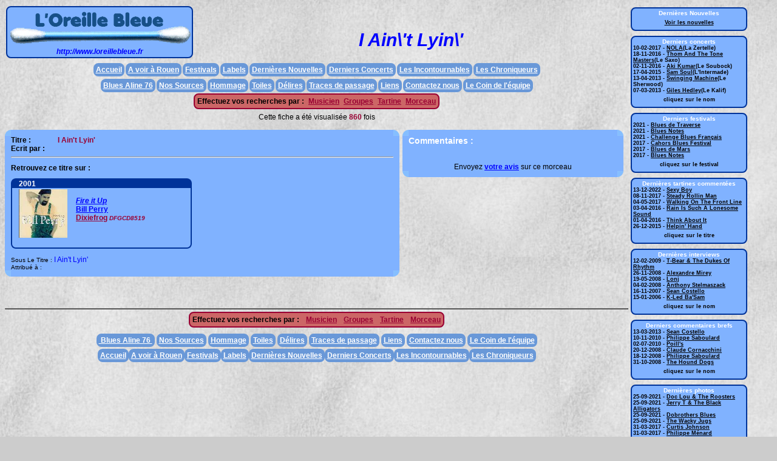

--- FILE ---
content_type: text/html; charset=iso8859-1
request_url: https://www.loreillebleue.fr/fichemorceau.php?Morceau=8202
body_size: 4258
content:

<!DOCTYPE HTML PUBLIC "-//W3C//DTD HTML 4.01 Transitional//EN" "http://www.w3.org/TR/html4/loose.dtd">
<html>
<head>
<meta name='Autor' content='Outilog Pascal Hernandez'>
<meta name='copyright' content='Outilog Pascal Hernandez'>
<meta http-equiv=Content-Type content='text/html;  charset=ISO-8859-1'>
<meta name='description' content='Chroniques de disques et de concerts, biographies de musiciens. Un site fait par des bénévoles passionnés de Blues.'>
<meta name='keywords' 
	content='Blues, blues, BLUES, 
						Chicago Blues, chicago blues, CHICAGO BLUES, 
						Mississippi Blues, mississippi blues, MISSISSIPPI BLUES, 
						West Coast Blues, west coast blues, WEST COAST BLUES, 
						Blues Rock, blues rock, BLUES ROCK,
						Swing, swing, SWING,
						12 Mesures, 12 mesures, 12 MESURES, Douze Mesures, douze mesures, DOUZE MESURES, 
						Musique du Diable, musique du diable, MUSIQUE DU DIABLE, '>

<script language="JavaScript" src="utilitaires.js"></script>
<title>Lob Morceaux</title>
<style type="text/css">
<!--
body {
	background-color: #CCCCCC;
}
-->
</style></head>

<body>

<table width="100%" border="0" cellspacing="0" cellpadding="0">
  <tr valign="top">
    <td>
		<table width="100%" border="0" cellspacing="0" cellpadding="0">
        <tr>
          <td colspan="3" valign="top"><style type="text/css">
<!--
body,td,th {font-family: Arial, Helvetica, sans-serif; font-size: 12px; color: #000000;}
body {background-image: url(logos/fond.jpg);
}
-->
</style><link href="styles.css" rel="stylesheet" type="text/css">


<table width="100%" border="0" cellpadding="0" cellspacing="2">
  <tr>
    <td rowspan="2" valign="top" width="302"><div align="center" class="menurond"><img src="logos/logoloreillebleue.gif" width="300"><br>
    <span class="StyleCd">http://www.loreillebleue.fr</span></div></td>
    <td align="right" valign="top">&nbsp;</td>
    <td align="right" valign="top" width="500">&nbsp;</td>
  </tr>
  <tr>
    <td colspan="2" align="center" valign="middle" class="StyleTitre">I Ain\'t Lyin\'</td>
  </tr>
	<tr>
    <td colspan="3" align="center">		
		  <table border="0" cellspacing="2" cellpadding="2">
        <tr>
          <td>
            
            <table border="0" cellspacing="0" cellpadding="0">
              <tr>
                <td><div align="center">
                  <table border="0" cellspacing="2" cellpadding="3">
                      <tr align="center" valign="middle">
                        <td class="menurondbleuclair" width="5"><a href="accueil.php" class="lienblanc">Accueil</a></td>
                        <td class="menurondbleuclair"><a href="annonce.php" class="lienblanc">A voir &agrave; Rouen</a></td>
                        <td class="menurondbleuclair"><div ><a href="fichefestival.php" class="lienblanc">Festivals</a></div></td>
                        <td class="menurondbleuclair"><a href="fichelabel.php" class="lienblanc">Labels</a></td>
                        <td class="menurondbleuclair"><a href="nouvelles.php" class="lienblanc">Derni&egrave;res Nouvelles</a></td>
                        <td class="menurondbleuclair"><a href="derniersconcerts.php" class="lienblanc">Derniers Concerts</a></td>
                        <td class="menurondbleuclair"><a href="incont.php" class="lienblanc">Les Incontournables</a></td>
                        <td class="menurondbleuclair"><a href="chroniqueurs.php" class="lienblanc">Les Chroniqueurs</a></td>
                      </tr>
                  </table>
                </div></td>
              </tr>
              <tr>
                <td><div align="center">
                  <table border="0" cellspacing="2" cellpadding="3">
                      <tr>
                        <td class="menurondbleuclair"><a href="buesalive.php" class="lienblanc">Blues Aline 76 </a></td>
                        <td class="menurondbleuclair"><a href="sources.php" class="lienblanc">Nos Sources</a></td>
                        <td class="menurondbleuclair"><a href="hommage.php" class="lienblanc">Hommage</a></td>
                        <td class="menurondbleuclair"><a href="toiles.php" class="lienblanc">Toiles</a></td>
                        <td class="menurondbleuclair"><a href="delire.php" class="lienblanc">D&eacute;lires</a></td>
                        <td class="menurondbleuclair"><a href="traces.php" class="lienblanc">Traces de passage</a></td>
                        <td class="menurondbleuclair"><a href="liens.php" class="lienblanc">Liens</a></td>
                        <td class="menurondbleuclair"><a href="contact.php" class="lienblanc">Contactez nous</a></td>
                        <td class="menurondbleuclair"><a href="equipe.php" class="lienblanc">Le Coin de l'&eacute;quipe</a></td>
                      </tr>

              </table>
                </div></td>
              </tr>
              <tr>
                <td height="5">
                  <div align="center">
                    <table border="0" cellspacing="0" cellpadding="0">
                      <tr>
                        <td><div class="menurondbordeau">
                            <table border="0" cellspacing="2" cellpadding="0">
                              <tr>
                                <td class="StyleNomLieu">Effectuez vos recherches par : </td>
                                <td>&nbsp;</td>
                                <td><span class="Style1"><a href="recherchemusicien.php" class="StyleBordeau">Musicien</a></span></td>
                                <td>&nbsp;</td>
                                <td><a href="recherchegroupe.php" class="StyleBordeau">Groupes</a></td>
                                <td>&nbsp;</td>
                                <td><a href="recherchetartine.php" class="StyleBordeau">Tartine</a></td>
                                <td>&nbsp;</td>
                                <td><span class="Style1"><a href="recherchemorceau.php" class="StyleBordeau">Morceau</a></span></td>
                              </tr>
                            </table>
                        </div></td>
                      </tr>
                    </table>
                  </div></td></tr>
            </table>            
            <div align="center"></div></td>
        </tr>
      </table>
	  </td>
  </tr>
</table>

</td>
        </tr>
        <tr>
          <td colspan="3" valign="top"><div align="center">Cette fiche a &eacute;t&eacute; visualis&eacute;e <span class="StyleBordeau">860</span> fois</div></td>
        </tr>
        <tr>
          <td colspan="3" valign="top">&nbsp;</td>
        </tr>
        <tr>
          <td valign="top" width="650">
					<table width="650" border="0" cellspacing="0" cellpadding="0">
            <tr>
              <td width="10" height="10"><img src="Onglets/coin1.png"></td>
              <td width="77" style="background-color: #80b2ff;"></td>
              <td width="505" style="background-color: #80b2ff;"></td>
              <td style="background-color: #80b2ff;"></td>
              <td width="10"><img src="Onglets/coin2.png"></td>
            </tr>
            <tr>
              <td style="background-color: #80b2ff;"></td>
              <td style="background-color: #80b2ff;"><span class="StyleNomLieu">Titre : </span></td>
              <td style="background-color: #80b2ff;"><span class="Label">I Ain't Lyin'</span></td>
              <td style="background-color: #80b2ff;">&nbsp;</td>
              <td style="background-color: #80b2ff;">&nbsp;</td>
            </tr>
            <tr>
              <td style="background-color: #80b2ff;"></td>
              <td style="background-color: #80b2ff;"><span class="StyleNomLieu">Ecrit par : </span></td>
              <td style="background-color: #80b2ff;"><a href="fichemusiciens.php?type=" class='StyleMusicien'></a></td>
              <td style="background-color: #80b2ff;">&nbsp;</td>
              <td style="background-color: #80b2ff;">&nbsp;</td>
            </tr>
            <tr>
              <td style="background-color: #80b2ff;"></td>
              <td colspan="3" style="background-color: #80b2ff;"><hr></td>
              <td style="background-color: #80b2ff;">&nbsp;</td>
            </tr>
            <tr>
              <td height="23" style="background-color: #80b2ff;"></td>
              <td colspan="2" style="background-color: #80b2ff;"><strong>Retrouvez ce titre sur : </strong></td>
              <td style="background-color: #80b2ff;">&nbsp;</td>
              <td style="background-color: #80b2ff;">&nbsp;</td>
            </tr>
            <tr>
              <td style="background-color: #80b2ff;"></td>
              <td colspan="2" style="background-color: #80b2ff;"><table width="98%"  border="0" cellspacing="0" cellpadding="0"></tr><tr><td colspan="2" style="background-color: #80b2ff;" height="5"></td></tr><tr><tr><td width="310" class="PetitTexte">  <link href="nouvstyle.css" rel="stylesheet" type="text/css">
<link href="newstyle.css" rel="stylesheet" type="text/css">
<link href="styles.css" rel="stylesheet" type="text/css">
<table width="298" border="0" cellpadding="0" cellspacing="0">
  <tr>
    <td width="12" bgcolor="#003399" style="border:2px solid; border-color:#003399; border-bottom:none; border-right:none; border-radius:8px 0px 0px 0px; ">&nbsp;</td>
    <td width="84" bgcolor="#003399" style="border:2px solid; border-color:#003399; border-bottom:none; border-right:none; border-left:none; "><span class="onglet">2001</span></td>
    <td width="10" bgcolor="#003399" style="border:2px solid; border-color:#003399; border-bottom:none; border-right:none; border-left:none; ">&nbsp;</td>
    <td width="182" bgcolor="#003399" style="border:2px solid; border-color:#003399; border-bottom:none; border-right:none; border-left:none; "><div align="right">
    </div></td>
    <td width="10" bgcolor="#003399" style="border:2px solid; border-color:#003399; border-bottom:none; border-left:none; border-radius:0px 8px 0px 0px; ">&nbsp;</td>
  </tr>
  <tr bgcolor="#80b2ff">
    <td style="border-left:2px solid; border-left-color:#003399; ">&nbsp;</td>
    <td rowspan="6"><a href='fichecd.php?NumCd=541'><img alt="jaquettes/tartine.jpg" src="jaquettes/
							billperryfireitup.jpg" width='80'></a></td>
    <td rowspan="6">&nbsp;</td>
    <td><div align="right">
          </div></td>
    <td style="border-right:2px solid; border-right-color:#003399;">&nbsp;</td>
  </tr>
  <tr bgcolor="#80b2ff">
    <td rowspan="5" style="border-left:2px solid; border-left-color:#003399; ">&nbsp;</td>
    <td bgcolor="#80b2ff"><a href='fichecd.php?NumCd=541' class='StyleCd'>Fire it Up</a>
    </td>
    <td style="border-right:2px solid; border-right-color:#003399;">&nbsp;</td>
  </tr>
  <tr>
    <td bgcolor="#80b2ff"><span class="StyleMusicien">
      <a href='fichemusiciens.php?type=1776' class='StyleMusicien'>Bill Perry</a>    </span></td>
    <td bgcolor="#80b2ff" style="border-right:2px solid; border-right-color:#003399;">&nbsp;</td>
  </tr>
  <tr>
    <td bgcolor="#80b2ff"><span class="StyleMusicien">
      <span><a href='fichelabel.php?NumLabel=67' class='Label'>Dixiefrog</a></span> <span class='RefLabel'>DFGCD8519</span>    </span></td>
    <td bgcolor="#80b2ff" style="border-right:2px solid; border-right-color:#003399;">&nbsp;</td>
  </tr>
  <tr>
    <td bgcolor="#80b2ff">&nbsp;</td>
    <td rowspan="2" bgcolor="#80b2ff" style="border-right:2px solid; border-right-color:#003399;">&nbsp;</td>
  </tr>
  <tr>
    <td bgcolor="#80b2ff">&nbsp;</td>
  </tr>
  <tr bgcolor="#80b2ff">
    <td style="border:2px solid; border-color:#003399; border-top:none; border-right:none; border-radius:0px 0px 0px 8px; ">&nbsp;</td>
    <td style="border:2px solid; border-color:#003399; border-top:none; border-right:none; border-left:none; ">&nbsp;</td>
    <td style="border:2px solid; border-color:#003399; border-top:none; border-right:none; border-left:none; ">&nbsp;</td>
    <td style="border:2px solid; border-color:#003399; border-top:none; border-right:none; border-left:none; ">&nbsp;</td>
    <td style="border:2px solid; border-color:#003399; border-top:none; border-left:none; border-radius:0px 0px 8px 0px; ">&nbsp;</td>
  </tr>
</table>
<br>Sous Le Titre : <span class="StyleMorceau">I Ain't Lyin'</span><br>Attribu&eacute; &agrave; : <span class="MiniBleu"></span></td></tr></table></td>
              <td style="background-color: #80b2ff;">&nbsp;</td>
              <td style="background-color: #80b2ff;">&nbsp;</td>
            </tr>
            <tr>
              <td><img src="Onglets/coin4.png"></td>
              <td style="background-color: #80b2ff;"></td>
              <td style="background-color: #80b2ff;"></td>
              <td style="background-color: #80b2ff;"></td>
              <td><img src="Onglets/coin3.png"></td>
            </tr>
          </table>          
          <p>&nbsp;</p>
          </td>
          <td valign="top">&nbsp;</td>
          <td valign="top">
					<table width="98%"  border="0" cellspacing="0" cellpadding="0">
            <tr>
              <td width="10" height="10"><img src="Onglets/coin1.png"></td>
              <td style="background-color: #80b2ff;"></td>
              <td width="10"><img src="Onglets/coin2.png"></td>
            </tr>
            <tr>
              <td style="background-color: #80b2ff;">&nbsp;</td>
              <td style="background-color: #80b2ff;"><span class="anblanc">Commentaires :</span></td>
              <td style="background-color: #80b2ff;">&nbsp;</td>
            </tr>
            <tr>
              <td style="background-color: #80b2ff;">&nbsp;</td>
              <td style="background-color: #80b2ff;">&nbsp;</td>
              <td style="background-color: #80b2ff;">&nbsp;</td>
            </tr>
                        <tr>
              <td style="background-color: #80b2ff;">&nbsp;</td>
              <td style="background-color: #80b2ff;">&nbsp;</td>
              <td style="background-color: #80b2ff;">&nbsp;</td>
            </tr>
            <tr>
              <td style="background-color: #80b2ff;">&nbsp;</td>
              <td style="background-color: #80b2ff;"><div align="center">Envoyez <span class="StyleNomLieu"><a href="chromorceau.php?Morceau=8202" class="StyleMusicien">votre avis</a></span> sur ce morceau </div></td>
              <td style="background-color: #80b2ff;">&nbsp;</td>
            </tr>
            <tr>
              <td><img src="Onglets/coin4.png"></td>
              <td height="10" style="background-color: #80b2ff;"></td>
              <td><img src="Onglets/coin3.png"></td>
            </tr>
          </table>          
          <p>&nbsp;</p>
          </td>
        </tr>
        <tr>
          <td colspan="3" valign="top">&nbsp;</td>
        </tr>
        <tr>
          <td colspan="3" valign="top"><table border="1" cellspacing="0" cellpadding="5" width="100%">
            <tr valign="top">
            </tr>
          </table>
					</td>
        </tr>
        <tr>
          <td colspan="3" valign="top"><link href="styles.css" rel="stylesheet" type="text/css">
<div align="center">
<table border="0" cellspacing="2" cellpadding="2">
  <tr>
    <td align="center">
      <table border="0" cellspacing="0" cellpadding="0">
        <tr>
          <td align="center">		    <table border="0" cellspacing="0" cellpadding="0">
            <tr>
              <td><div class="menurondbordeau">
                  <table border="0" cellspacing="0" cellpadding="2">
                    <tr>
                      <td class="StyleNomLieu">Effectuez vos recherches par : </td>
                      <td>&nbsp;</td>
                      <td><span class="Style1"><a href="recherchemusicien.php" class="StyleBordeau">Musicien</a></span></td>
                      <td>&nbsp;</td>
                      <td><a href="recherchegroupe.php" class="StyleBordeau">Groupes</a></td>
                      <td>&nbsp;</td>
                      <td><a href="recherchetartine.php" class="StyleBordeau">Tartine</a></td>
                      <td>&nbsp;</td>
                      <td><span class="Style1"><a href="recherchemorceau.php" class="StyleBordeau">Morceau</a></span></td>
                    </tr>
                  </table>
              </div></td>
            </tr>
          </table></td>
        </tr>
        <tr>
          <td height="7"></td>
        </tr>
        <tr>
          <td><div align="center">
            <table border="0" cellspacing="3" cellpadding="3">
              <tr>
                <td class="menurondbleuclair"><a href="buesalive.php" class="lienblanc">&nbsp;Blues Aline 76&nbsp;</a></td>
                <td class="menurondbleuclair"><a href="sources.php" class="lienblanc">Nos Sources</a></td>
                <td class="menurondbleuclair"><a href="hommage.php" class="lienblanc">Hommage</a></td>
                <td class="menurondbleuclair"><a href="toiles.php" class="lienblanc">Toiles</a></td>
                <td class="menurondbleuclair"><a href="delire.php" class="lienblanc">D&eacute;lires</a></td>
                <td class="menurondbleuclair"><a href="traces.php" class="lienblanc">Traces de passage</a></td>
                <td class="menurondbleuclair"><a href="liens.php" class="lienblanc">Liens</a></td>
                <td class="menurondbleuclair"><a href="contact.php" class="lienblanc">Contactez nous</a></td>
                <td class="menurondbleuclair"><a href="equipe.php" class="lienblanc">Le Coin de l'&eacute;quipe</a></td>
              </tr>
            </table>
            </div></td>
        </tr>
        <tr>
          <td height="5">
              <div align="center">              
                <table border="0" cellspacing="0" cellpadding="3">
                  <tr align="center" valign="middle">
                    <td width="5" class="menurondbleuclair"><a href="accueil.php" class="lienblanc">Accueil</a></td>
                    <td class="menurondbleuclair"><a href="annonce.php" class="lienblanc">A voir &agrave; Rouen</a></td>
                    <td class="menurondbleuclair"><a href="fichefestival.php" class="lienblanc">Festivals</a></td>
                    <td class="menurondbleuclair"><a href="fichelabel.php" class="lienblanc">Labels</a></td>
                    <td class="menurondbleuclair"><a href="nouvelles.php" class="lienblanc">Derni&egrave;res Nouvelles</a></td>
                    <td class="menurondbleuclair"><a href="derniersconcerts.php" class="lienblanc">Derniers Concerts</a></td>
                    <td class="menurondbleuclair"><a href="incont.php" class="lienblanc">Les Incontournables</a></td>
                    <td class="menurondbleuclair"><a href="chroniqueurs.php" class="lienblanc">Les Chroniqueurs</a></td>
                  </tr>
                </table>
              </div></td></tr>
      </table>
      </td>
  </tr>
</table>
 </div>
</td>
        </tr>
      </table></td>
    <td><table width="195" border="0" cellspacing="3" cellpadding="3">
  <table width="200"  border="0" cellspacing="0" cellpadding="4">
    <tr>
      <td><div class="menurond">
        <table width="100%"  border="0" cellspacing="0" cellpadding="0">
          <tr>
            <td height="10" style="background-color: #80b2ff;"><div align="center"><span class="petitanblanc">Derni&egrave;res Nouvelles</span></div></td>
          </tr>
          <tr >
            <td style="background-color: #80b2ff;"></td>
          </tr>
          <tr>
            <td height="20" style="background-color: #80b2ff;"><div align="center"><a href="nouvelles.php" class="Mini">Voir les nouvelles</a></div></td>
          </tr>
        </table>
      </div>      </td>
    </tr>
    <tr>
      <td><div class="menurond">
        <table width="100%"  border="0" cellspacing="0" cellpadding="0">
          <tr>
            <td height="10" style="background-color: #80b2ff;"><div align="center"><span class="petitanblanc">Derniers concerts</span></div></td>
          </tr>
          <tr >
            <td style="background-color: #80b2ff;"><span class='Mini'>10-02-2017 - <a href='fichemusiciens.php?type=8164' class='Mini'>NOLA</a>(La Zertelle)
															 </span><br><span class='Mini'>18-11-2016 - <a href='fichemusiciens.php?type=8050' class='Mini'>Thom And The Tone Masters</a>(Le Saxo)
															 </span><br><span class='Mini'>02-11-2016 - <a href='fichemusiciens.php?type=8029' class='Mini'>Aki Kumar</a>(Le Soubock)
															 </span><br><span class='Mini'>17-04-2015 - <a href='fichemusiciens.php?type=3949' class='Mini'>Sam Soul</a>(L'Intermade)
															 </span><br><span class='Mini'>13-04-2013 - <a href='fichemusiciens.php?type=7649' class='Mini'>Swinging Machine</a>(Le Sherwood)
															 </span><br><span class='Mini'>07-03-2013 - <a href='fichemusiciens.php?type=1271' class='Mini'>Giles Hedley</a>(Le Kalif)
															 </span><br></td>
          </tr>
          <tr>
            <td height="20" style="background-color: #80b2ff;"><div align="center"><span class="Mini">cliquez sur le nom</span></div></td>
          </tr>
        </table>
      </div></td>
    </tr>
    <tr>
      <td><div class="menurond">
        <table width="100%"  border="0" cellspacing="0" cellpadding="0">
          <tr>
            <td height="10" style="background-color: #80b2ff;"><div align="center"><span class="petitanblanc">Derniers festivals</span></div></td>
          </tr>
          <tr >
            <td style="background-color: #80b2ff;"><span class='Mini'>2021 - <a href='fichefestival.php?fest=4&amp;Annee=2021' class='Mini'>Blues de Traverse</a></span><br><span class='Mini'>2021 - <a href='fichefestival.php?fest=63&amp;Annee=2021' class='Mini'>Blues Notes</a></span><br><span class='Mini'>2021 - <a href='fichefestival.php?fest=86&amp;Annee=2021' class='Mini'>Challenge Blues Français</a></span><br><span class='Mini'>2017 - <a href='fichefestival.php?fest=11&amp;Annee=2017' class='Mini'>Cahors Blues Festival</a></span><br><span class='Mini'>2017 - <a href='fichefestival.php?fest=1&amp;Annee=2017' class='Mini'>Blues de Mars</a></span><br><span class='Mini'>2017 - <a href='fichefestival.php?fest=63&amp;Annee=2017' class='Mini'>Blues Notes</a></span><br></td>
          </tr>
          <tr>
            <td height="20" style="background-color: #80b2ff;"><div align="center"><span class="Mini">cliquez sur le festival</span></div></td>
          </tr>
        </table>
      </div></td>
    </tr>
    <tr>
      <td><div class="menurond">
        <table width="100%"  border="0" cellspacing="0" cellpadding="0">
          <tr>
            <td height="10" style="background-color: #80b2ff;"><div align="center"><span class="petitanblanc">Derni&egrave;res tartines comment&eacute;es</span></div></td>
          </tr>
          <tr >
            <td style="background-color: #80b2ff;"><span class='Mini'>13-12-2022 - <a href='fichecd.php?NumCd=1572' class='Mini'>Sexy Boy</a></span><br><span class='Mini'>08-11-2017 - <a href='fichecd.php?NumCd=1531' class='Mini'>Steady Rollin Man</a></span><br><span class='Mini'>04-05-2017 - <a href='fichecd.php?NumCd=1525' class='Mini'>Walking On The Front Line</a></span><br><span class='Mini'>03-04-2016 - <a href='fichecd.php?NumCd=1472' class='Mini'>Rain Is Such A Lonesome Sound</a></span><br><span class='Mini'>01-04-2016 - <a href='fichecd.php?NumCd=861' class='Mini'>Think About It</a></span><br><span class='Mini'>26-12-2015 - <a href='fichecd.php?NumCd=1465' class='Mini'>Helpin' Hand</a></span><br></td>
          </tr>
          <tr>
            <td height="20" style="background-color: #80b2ff;"><div align="center"><span class="Mini">cliquez sur le titre</span></div></td>
          </tr>
        </table>
      </div></td>
    </tr>
    <tr>
      <td><div class="menurond">
        <table width="100%"  border="0" cellspacing="0" cellpadding="0">
          <tr>
            <td height="10" style="background-color: #80b2ff;"><div align="center"><span class="petitanblanc">Derni&egrave;res interviews</span></div></td>
          </tr>
          <tr >
            <td style="background-color: #80b2ff;"><span class='Mini'>12-02-2009 - <a href='fichemusiciens.php?type=4724' class='Mini'>T-Bear & The Dukes Of Rhythm</a></span><br><span class='Mini'>26-11-2008 - <a href='fichemusiciens.php?type=2' class='Mini'>Alexandre Mirey</a></span><br><span class='Mini'>19-05-2008 - <a href='fichemusiciens.php?type=5020' class='Mini'>Lonj</a></span><br><span class='Mini'>04-02-2008 - <a href='fichemusiciens.php?type=710' class='Mini'>Anthony Stelmaszack</a></span><br><span class='Mini'>16-11-2007 - <a href='fichemusiciens.php?type=515' class='Mini'>Sean Costello</a></span><br><span class='Mini'>15-01-2006 - <a href='fichemusiciens.php?type=3681' class='Mini'>K-Led Ba'Sam</a></span><br></td>
          </tr>
          <tr>
            <td height="20" style="background-color: #80b2ff;"><div align="center"><span class="Mini">cliquez sur le nom</span></div></td>
          </tr>
        </table>
      </div></td>
    </tr>
    <tr>
      <td><div class="menurond">
        <table width="100%"  border="0" cellspacing="0" cellpadding="0">
          <tr>
            <td height="10" style="background-color: #80b2ff;"><div align="center"><span class="petitanblanc">Derniers commentaires brefs</span></div></td>
          </tr>
          <tr >
            <td style="background-color: #80b2ff;"><span class='Mini'>13-03-2013 - <a href='fichemusiciens.php?type=515' class='Mini'>Sean Costello</a></span><br><span class='Mini'>10-11-2010 - <a href='fichemusiciens.php?type=1792' class='Mini'>Philippe Saboulard</a></span><br><span class='Mini'>02-07-2010 - <a href='fichemusiciens.php?type=1861' class='Mini'>Poill's</a></span><br><span class='Mini'>20-12-2008 - <a href='fichemusiciens.php?type=4802' class='Mini'>Claude Cornacchini</a></span><br><span class='Mini'>18-12-2008 - <a href='fichemusiciens.php?type=1792' class='Mini'>Philippe Saboulard</a></span><br><span class='Mini'>31-10-2008 - <a href='fichemusiciens.php?type=4771' class='Mini'>The Hound Dogs</a></span><br></td>
          </tr>
          <tr>
            <td height="20" style="background-color: #80b2ff;"><div align="center"><span class="Mini">cliquez sur le nom</span></div></td>
          </tr>
        </table>
      </div></td>
    </tr>
    <tr>
      <td><div class="menurond">
        <table width="100%"  border="0" cellspacing="0" cellpadding="0">
          <tr>
            <td height="10" style="background-color: #80b2ff;"><div align="center"><span class="petitanblanc">Derni&egrave;res photos</span></div></td>
          </tr>
          <tr >
            <td style="background-color: #80b2ff;"><span class='Mini'>25-09-2021 - <a href='fichemusiciens.php?type=8407' class='Mini'>Doc Lou & The Roosters</a></span><br><span class='Mini'>25-09-2021 - <a href='fichemusiciens.php?type=8409' class='Mini'>Jerry T & The Black Alligators</a></span><br><span class='Mini'>25-09-2021 - <a href='fichemusiciens.php?type=8405' class='Mini'>Dobrothers Blues</a></span><br><span class='Mini'>25-09-2021 - <a href='fichemusiciens.php?type=8408' class='Mini'>The Wacky Jugs</a></span><br><span class='Mini'>31-03-2017 - <a href='fichemusiciens.php?type=7349' class='Mini'>Curtis Johnson</a></span><br><span class='Mini'>31-03-2017 - <a href='fichemusiciens.php?type=2077' class='Mini'>Philippe Ménard</a></span><br></td>
          </tr>
          <tr>
            <td height="20" style="background-color: #80b2ff;"><div align="center"><span class="Mini">cliquez sur le nom</span></div></td>
          </tr>
        </table>
      </div></td>
    </tr>
    <tr>
      <td><div class="menurond">
        <table width="100%"  border="0" cellspacing="0" cellpadding="0">
          <tr>
            <td height="10" style="background-color: #80b2ff;"><div align="center"><span class="petitanblanc">Derniers commentaires Vid&eacute;o </span></div></td>
          </tr>
          <tr >
            <td style="background-color: #80b2ff;"><a href='fichevid.php?NumVideo=7' class='Mini'>The Blues of Snooks Eaglin</a><br><a href='fichevid.php?NumVideo=6' class='Mini'>Live At Jazz à Vienne</a><br><a href='fichevid.php?NumVideo=4' class='Mini'>The Fabulous Thunderbirds Invitation Only</a><br><a href='fichevid.php?NumVideo=2' class='Mini'>Road House</a><br><a href='fichevid.php?NumVideo=2' class='Mini'>Road House</a><br></td>
          </tr>
          <tr>
            <td height="20" style="background-color: #80b2ff;"><div align="center"><span class="Mini">cliquez sur le titre</span></div></td>
          </tr>
        </table>
      </div></td>
    </tr>
    <tr>
      <td><div class="menurond">
        <table width="100%"  border="0" cellspacing="0" cellpadding="0">
          <tr>
            <td height="10" align="center" class="petitanblanc" style="background-color: #80b2ff;">Abonn&eacute;s LobCds</td>
          </tr>
          <tr >
            <td style="background-color: #80b2ff;"><form action="index.php" method="post" name="IdentifLobCds_frm" id="IdentifLobCds_frm">
                <table width="100%"  border="0" cellspacing="0" cellpadding="0">
                  <tr>
                    <td width="30%" class="Mini">Login :</td>
                    <td width="70%"><input name="LogLobCd_txb" type="text" id="LogLobCd_txb" size="20" maxlength="50" class="Mini"></td>
                  </tr>
                  <tr>
                    <td class="Mini">Pass : </td>
                    <td><input name="PassLobCd_txb" type="password" id="PassLobCd_txb" size="20" maxlength="50" class="Mini">
                    </td>
                  </tr>
                  <tr>
                    <td></td>
                    <td><input type="submit" name="Submit" value="Valider" class="Mini"></td>
                  </tr>
                </table>
            </form></td>
          </tr>
          <tr>
            <td height="10" style="background-color: #80b2ff;"></td>
          </tr>
        </table>
      </div></td>
    </tr>
</table>

</td>
  </tr>
</table>
</body>
</html>


--- FILE ---
content_type: text/css
request_url: https://www.loreillebleue.fr/nouvstyle.css
body_size: 346
content:
.onglet {
	font-family: Arial, Helvetica, sans-serif;
	font-size: 12px;
	font-style: normal;
	line-height: normal;
	font-weight: bold;
	font-variant: normal;
	text-transform: Aucune;
	color: #ffffff;
}
.titrecd {
	font-family: Arial, Helvetica, sans-serif;
	font-size: 12px;
	font-style: normal;
	line-height: normal;
	font-weight: bold;
	font-variant: normal;
	text-transform: Aucune;
	color: ;
}
.entoure {
	border-bottom: 2px solid gray;
   outline: 2px solid silver;
   }
 
 #bordincline {
	position:relative;
	width:0;height:0;margin:0;padding0;
	top:26px;
	left: 110px;
	border:20px solid;
	border-top-width:20px;
	border-color:transparent;
	border-left-color:#003399;
	border-bottom:none;
	border-right:none;
	overflow: visible;
 }
 #cachebordincline {
	 position:relative;
	 width:2px;height:9px;margin:0;padding0;
	 top:29px;
	 left:70px;
	 border:18px solid;border-top-width:18px;
	 border-color:transparent;
	 border-left-color:#6998D8;
	 border-bottom:none;
	 border-right:none;
 } 
 
 .hauteurdeligne {
	font-family: Arial, Helvetica, sans-serif;
	font-size: 16px;
	font-style: normal;
	line-height: normal;
	font-weight: normal;
	font-variant: normal;
	text-transform: Aucune;
	color: ;
}
 .hauteurdeligne1 {
	font-family: Arial, Helvetica, sans-serif;
	font-size: 1px;
	font-style: normal;
	line-height: normal;
	font-weight: normal;
	font-variant: normal;
	text-transform: Aucune;
	color: ;
}
.link {
	font-family: Arial, Helvetica, sans-serif;
	font-size: 12px;
	font-weight: bold;
}


--- FILE ---
content_type: application/javascript
request_url: https://www.loreillebleue.fr/utilitaires.js
body_size: 589
content:
// JavaScript Document
<!-- Debut script

	function modifieliste(NomForm, NomTexte, NameListe)
	{
		var TexteSaisi = NomTexte.value;
		var NbCar = NomTexte.value.length;
		var NbNom = NameListe.options.length;
		i=0;
		while(i < NbNom)
		{
			NomListe = NameListe.options[i].text;
			NomListe = NomListe.toLowerCase();
			TexteSaisi = TexteSaisi.toLowerCase();
			BoutNom = NomListe.substring(0,NbCar);
			if(BoutNom == TexteSaisi)
				{
					NomSel = NomListe;
					BoutSel = BoutNom;
					NameListe.options[i].selected = true;
					return;
				}
				i++;
			}
	}


  function InsereBalise(text1,text2,doc)
  {
    var ta = document.getElementById(doc);
      
    if (document.selection) {
       var str = document.selection.createRange().text;
       ta.focus();
       var sel = document.selection.createRange();
       if (text2!="")
       {
         if (str=="")
         {
            var instances = countInstances(text1,text2,ta);
            if (instances%2 != 0){ sel.text = sel.text + text2;}
            else{ sel.text = sel.text + text1;}
         }
         else
         {
            sel.text = text1 + sel.text + text2;
         }
       }
       else
       {
         sel.text = sel.text + text1;
       }
       
    }
    else if (ta.selectionStart | ta.selectionStart == 0)
    {
       if (ta.selectionEnd > ta.value.length) { ta.selectionEnd = ta.value.length; }
      
       var firstPos = ta.selectionStart;
       var secondPos = ta.selectionEnd+text1.length;
      
       ta.value=ta.value.slice(0,firstPos)+text1+ta.value.slice(firstPos);
       ta.value=ta.value.slice(0,secondPos)+text2+ta.value.slice(secondPos);
       
       ta.selectionStart = firstPos+text1.length;
       ta.selectionEnd = secondPos;
       ta.focus();
    }
    else
    { // Opera
       var sel = document.hop.contenu;
      
       var instances = countInstances(text1,text2);
       if (instances%2 != 0 && text2 != ""){ sel.value = sel.value + text2; }
       else{ sel.value = sel.value + text1; }
    } 
  }


//  Fin script -->